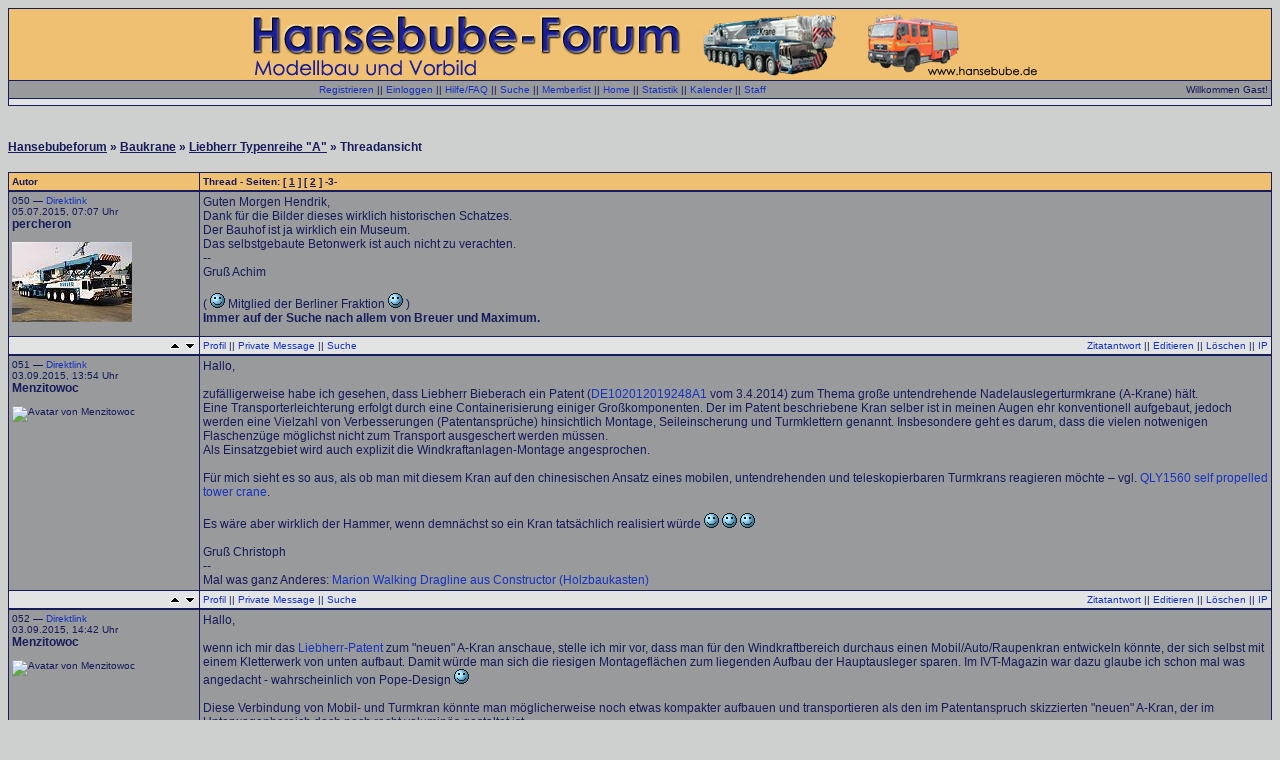

--- FILE ---
content_type: text/html; charset=UTF-8
request_url: http://www.hansebubeforum.de/showtopic.php?threadid=4770&replyto=685680&time=0&pagenum=lastpage
body_size: 9713
content:
<HTML>
<HEAD>
  <META http-equiv="content-type" content="text/html; charset=iso-8859-1">
  <META name="description" content="Hansebubeforum: Schwerlast, Krane, Baumaschinen; Modellbau und Vorbildthemen, modern und historisch">
  <META name="keywords" content="modelle, modellbau, 1/87, 1/50, kibri, herpa, wiking, rietze, conrad, wsi, nzg, liebherr, faun, gottwald, tadano, demag, rheinstahl, bohne, rosenkranz, heavy haulage, hijskraan, cranes, ">
  <META name="robots" content="index,follow">
  <META name="abstract" content="Informationsaustausch &uuml;ber Modellbau und Vorbild">
  <META name="designer" content="Burkhardt Berlin">
  <META name="publisher" content="Burkhardt Berlin">
  <META name="distribution" content="global">
  <STYLE type="text/css">
<!--
.Stil1 {
	font-family: Arial, Helvetica, sans-serif;
	font-size: 12px;
	color: #FF3300;
	font-weight: bold;
}
.Stil2 {
	font-size: 12px;
	font-weight: bold;
}
.Stil3 {
	font-family: Arial, Helvetica, sans-serif;
	font-size: 16px;
	font-weight: bold;
	color: #FF0033;
}
.Stil4 {
	font-size: 12px;
	font-family: Arial, Helvetica, sans-serif;
}
.Stil5 {
	color: #FF3300;
	font-weight: bold;
}
.Stil6 {
	font-size: 12px;
	font-family: Arial, Helvetica, sans-serif;
	font-weight: bold;
	color: #FF0033;
}
-->
</STYLE>
  <TITLE>Liebherr Typenreihe &quot;A&quot; -  Hansebubeforum</TITLE>
  <LINK rel="stylesheet" type="text/css" href="templates/css/3.css">
  
</HEAD>
<BODY>
<!-- Page generated by ThWboard (http://www.thwboard.de) -->
<P>

<TABLE width="100%" border="0" cellspacing="0" cellpadding="0" class="border-col">
  <TR>
    <TD><TABLE width="100%" border="0" cellspacing="1" cellpadding="3">
	<TR class="color4">
	  <TD align="center"><A HREF="https://www.hansebubeforum.de"><IMG src="/templates/default/images/Hansebube9.jpg" border="0" alt="Hansebubeforum"></A></TD>
	</TR>
	<TR class="cellB">
	  <TD><TABLE width="100%" border="0" cellspacing="0" cellpadding="0">
	      <TR>
		<TD align="center"><span class="smallfont"><a href="register.php">Registrieren</a> || <a href="login.php?source=showtopic.php%3Fthreadid%3D4770%26replyto%3D685680%26time%3D0%26pagenum%3Dlastpage">Einloggen</a> || <a href="help.php">Hilfe/FAQ</a> || <a href="search.php">Suche</a> || <a href="memberlist.php">Memberlist</a> || <a href="index.php">Home</a> || <a href="stats.php">Statistik</a> || <a href="calendar.php">Kalender</a> || <a href="team.php">Staff</a></span></TD>
		<TD align="right"><span class="smallfont">Willkommen
		  Gast!</span></TD>
	      </TR>
	    </TABLE>
	    <P>
	    <!-- Begin quicklinks[hack] By Morpheus -->
        <tr class="cellA">
          <td align="center"><span class="smallfont"></span></td>
        </tr>
<!-- End quicklinks[hack] By Morpheus --></TD>
	</TR>
      </TABLE>
    </TD>
  </TR>
</TABLE>
<DIV align="left">
  <P align="center">
  <SPAN class="Stil6"> </SPAN>
  <P>
  <BR />
  <span class="stdfont"><STRONG><a class="bglink" href="index.php">Hansebubeforum</a> &raquo; <a class="bglink" href="board.php?boardid=19">Baukrane</a> &raquo; <a class="bglink" href="showtopic.php?threadid=4770">Liebherr Typenreihe "A"</a> &raquo; Threadansicht<BR />
  </STRONG></span><BR />
  <a name="top"></a>
<table width="100%" border="0" cellspacing="0" cellpadding="0" class="border-col">
  <tr>
    <td>
      <table width="100%" border="0" cellspacing="1" cellpadding="3">
        <tr class="color4">
          <td width="15%"><span class="smallfont"><span style="color:#181C5B"><strong>Autor</strong></span></span></td>
          <td width="90%"><span class="smallfont"><span style="color:#181C5B"><strong>Thread  - Seiten: [ <a class="hefo" href="showtopic.php?threadid=4770&pagenum=1">1</a> ] [ <a class="hefo" href="showtopic.php?threadid=4770&pagenum=2">2</a> ] -3- </strong></span></span></td>
        </tr>
      </table>
    </td>
  </tr>
</table>
<table width="100%" border="0" cellspacing="0" cellpadding="0" class="border-col">
  <tr>
    <td>
      <table width="100%" border="0" cellspacing="1" cellpadding="3">
        <tr class="cellB">
          <td width="15%" valign="top"><a name="522905"></a><span class="smallfont">050 &mdash; <a href="showtopic.php?threadid=4770&amp;pagenum=3#522905">Direktlink</a><br />
            05.07.2015, 07:07 Uhr<br />
            <span class="stdfont"><strong>percheron</strong></span><br />
            <br><img src="http://666kb.com/i/c3eys2vixvmyf8xch.jpg" alt="Avatar von percheron" title="Avatar von percheron" border="0">
<br /><br /></span></td>
          <td width="90%" valign="top"><span class="stdfont">Guten Morgen Hendrik,<br>Dank für die Bilder dieses wirklich historischen Schatzes.<br>Der Bauhof ist ja wirklich ein Museum.<br>Das selbstgebaute Betonwerk ist auch nicht zu verachten.<br>--<br>Gruß Achim<br><br>( <img src="templates/default/images/icon/smile_new.png" border="0"> Mitglied der Berliner Fraktion <img src="templates/default/images/icon/smile_new.png" border="0"> )<br><b>Immer auf der Suche nach allem von Breuer und Maximum.</b></span></td>
        </tr>
        <tr class="cellA">
          <td width="15%" align="right"><span class="smallfont"><a href="#top"><img src="templates/default/images/top.png" alt="Seitenanfang" border="0"></a> <a href="#bottom"><img src="templates/default/images/bottom.png" alt="Seitenende" border="0"></a></span></td>
          <td width="90%">
            <table width="100%" border="0" cellspacing="0" cellpadding="0">
              <tr valign="bottom">
                <td><span class="smallfont">
                  <a href="v_profile.php?userid=9564">Profil</a> ||
                  <a href="pm.php?action=new&recipient=percheron">Private Message</a> ||
                  <a href="search.php?words=percheron&searchfor=author&startsearch=1">Suche</a>

                </span></td>
                <td align="right"><span class="smallfont">
                  <a href="showtopic.php?threadid=4770&replyto=522905&time=0&pagenum=lastpage#reply">Zitatantwort</a> ||
                  <a href="edit.php?postid=522905">Editieren</a> ||
                  <a href="postops.php?action=delete&postid=522905">Löschen</a> ||
                  <a href="postops.php?action=showip&postid=522905">IP</a>
                </span></td>
              </tr>
            </table>
          </td>
        </tr>
      </table>
    </td>
  </tr>
</table>
<table width="100%" border="0" cellspacing="0" cellpadding="0" class="border-col">
  <tr>
    <td>
      <table width="100%" border="0" cellspacing="1" cellpadding="3">
        <tr class="cellB">
          <td width="15%" valign="top"><a name="528743"></a><span class="smallfont">051 &mdash; <a href="showtopic.php?threadid=4770&amp;pagenum=3#528743">Direktlink</a><br />
            03.09.2015, 13:54 Uhr<br />
            <span class="stdfont"><strong>Menzitowoc</strong></span><br />
            <br><img src="http://img683.imageshack.us/img683/1802/dma888klein.jpg" alt="Avatar von Menzitowoc" title="Avatar von Menzitowoc" border="0">
<br /><br /></span></td>
          <td width="90%" valign="top"><span class="stdfont">Hallo,<br><br>zufälligerweise habe ich gesehen, dass Liebherr Bieberach ein  Patent (<a href="https://register.dpma.de/DPMAregister/pat/PatSchrifteneinsicht?docId=DE102012019248A1" target="_blank">DE102012019248A1</a> vom 3.4.2014) zum Thema große untendrehende Nadelauslegerturmkrane (A-Krane) hält. <br>Eine Transporterleichterung erfolgt durch eine Containerisierung einiger Großkomponenten. Der im Patent beschriebene Kran selber ist in meinen Augen ehr konventionell aufgebaut, jedoch werden eine Vielzahl von Verbesserungen (Patentansprüche) hinsichtlich Montage, Seileinscherung und Turmklettern genannt. Insbesondere geht es darum, dass die vielen notwenigen Flaschenzüge möglichst nicht zum Transport ausgeschert werden müssen. <br>Als Einsatzgebiet wird auch explizit die Windkraftanlagen-Montage angesprochen.<br><br>Für mich sieht es so aus, als ob man mit diesem Kran auf den chinesischen Ansatz eines mobilen, untendrehenden und teleskopierbaren Turmkrans reagieren möchte – vgl. <a href="http://www.heavyliftnews.com/news/new-qly-crane-from-ndf-for-wind-turbine-erection" target="_blank">QLY1560 self propelled tower crane</a>.<br><br>Es wäre aber wirklich der Hammer, wenn demnächst so ein Kran tatsächlich realisiert würde <img src="templates/default/images/icon/smile_new.png" border="0"> <img src="templates/default/images/icon/smile_new.png" border="0"> <img src="templates/default/images/icon/smile_new.png" border="0"><br><br>Gruß Christoph<br>--<br>Mal was ganz Anderes: <a href="http://www.hansebubeforum.de/showtopic.php?threadid=27921&pagenum=1#504249" target="_blank">Marion Walking Dragline aus Constructor (Holzbaukasten)</a></span></td>
        </tr>
        <tr class="cellA">
          <td width="15%" align="right"><span class="smallfont"><a href="#top"><img src="templates/default/images/top.png" alt="Seitenanfang" border="0"></a> <a href="#bottom"><img src="templates/default/images/bottom.png" alt="Seitenende" border="0"></a></span></td>
          <td width="90%">
            <table width="100%" border="0" cellspacing="0" cellpadding="0">
              <tr valign="bottom">
                <td><span class="smallfont">
                  <a href="v_profile.php?userid=7069">Profil</a> ||
                  <a href="pm.php?action=new&recipient=Menzitowoc">Private Message</a> ||
                  <a href="search.php?words=Menzitowoc&searchfor=author&startsearch=1">Suche</a>

                </span></td>
                <td align="right"><span class="smallfont">
                  <a href="showtopic.php?threadid=4770&replyto=528743&time=0&pagenum=lastpage#reply">Zitatantwort</a> ||
                  <a href="edit.php?postid=528743">Editieren</a> ||
                  <a href="postops.php?action=delete&postid=528743">Löschen</a> ||
                  <a href="postops.php?action=showip&postid=528743">IP</a>
                </span></td>
              </tr>
            </table>
          </td>
        </tr>
      </table>
    </td>
  </tr>
</table>
<table width="100%" border="0" cellspacing="0" cellpadding="0" class="border-col">
  <tr>
    <td>
      <table width="100%" border="0" cellspacing="1" cellpadding="3">
        <tr class="cellB">
          <td width="15%" valign="top"><a name="528745"></a><span class="smallfont">052 &mdash; <a href="showtopic.php?threadid=4770&amp;pagenum=3#528745">Direktlink</a><br />
            03.09.2015, 14:42 Uhr<br />
            <span class="stdfont"><strong>Menzitowoc</strong></span><br />
            <br><img src="http://img683.imageshack.us/img683/1802/dma888klein.jpg" alt="Avatar von Menzitowoc" title="Avatar von Menzitowoc" border="0">
<br /><br /></span></td>
          <td width="90%" valign="top"><span class="stdfont">Hallo,<br><br>wenn ich mir das <a href="https://register.dpma.de/DPMAregister/pat/PatSchrifteneinsicht?docId=DE102012019248A1" target="_blank">Liebherr-Patent</a> zum "neuen" A-Kran anschaue, stelle ich mir vor, dass man für den Windkraftbereich durchaus einen Mobil/Auto/Raupenkran entwickeln könnte, der sich selbst mit einem Kletterwerk von unten aufbaut. Damit würde man sich die riesigen Montageflächen zum liegenden Aufbau der Hauptausleger sparen. Im IVT-Magazin war dazu glaube ich schon mal was angedacht - wahrscheinlich von Pope-Design <img src="templates/default/images/icon/smile_new.png" border="0"><br><br>Diese Verbindung von Mobil- und Turmkran könnte man möglicherweise noch etwas kompakter aufbauen und transportieren als den im Patentanspruch skizzierten "neuen" A-Kran, der im Unterwagenbereich doch noch recht voluminös gestaltet ist.<br>Wahrscheinlich hat das mit der Historie zu tun, die in diesem Bereich noch ein durchfahrbares Portal vorsah.<br><br>Gruß Christoph<br><br>P.S.: Ich habe den Selbstkletterenden Raupenkranausleger gefunden: <a href="http://www.ivtinternational.com/design_challenge_lintje_march_10.php" target="_blank">IVT Design Challenge 2010. Designer: Lintje Design</a><br>--<br>Mal was ganz Anderes: <a href="http://www.hansebubeforum.de/showtopic.php?threadid=27921&pagenum=1#504249" target="_blank">Marion Walking Dragline aus Constructor (Holzbaukasten)</a></span><hr size="1"><span class="smallfont">Dieser Post wurde am 03.09.2015 um 14:43 Uhr von Menzitowoc editiert.</span></td>
        </tr>
        <tr class="cellA">
          <td width="15%" align="right"><span class="smallfont"><a href="#top"><img src="templates/default/images/top.png" alt="Seitenanfang" border="0"></a> <a href="#bottom"><img src="templates/default/images/bottom.png" alt="Seitenende" border="0"></a></span></td>
          <td width="90%">
            <table width="100%" border="0" cellspacing="0" cellpadding="0">
              <tr valign="bottom">
                <td><span class="smallfont">
                  <a href="v_profile.php?userid=7069">Profil</a> ||
                  <a href="pm.php?action=new&recipient=Menzitowoc">Private Message</a> ||
                  <a href="search.php?words=Menzitowoc&searchfor=author&startsearch=1">Suche</a>

                </span></td>
                <td align="right"><span class="smallfont">
                  <a href="showtopic.php?threadid=4770&replyto=528745&time=0&pagenum=lastpage#reply">Zitatantwort</a> ||
                  <a href="edit.php?postid=528745">Editieren</a> ||
                  <a href="postops.php?action=delete&postid=528745">Löschen</a> ||
                  <a href="postops.php?action=showip&postid=528745">IP</a>
                </span></td>
              </tr>
            </table>
          </td>
        </tr>
      </table>
    </td>
  </tr>
</table>
<table width="100%" border="0" cellspacing="0" cellpadding="0" class="border-col">
  <tr>
    <td>
      <table width="100%" border="0" cellspacing="1" cellpadding="3">
        <tr class="cellB">
          <td width="15%" valign="top"><a name="528966"></a><span class="smallfont">053 &mdash; <a href="showtopic.php?threadid=4770&amp;pagenum=3#528966">Direktlink</a><br />
            05.09.2015, 20:55 Uhr<br />
            <span class="stdfont"><strong>Kalverkamp</strong></span><br />
            <br><br /><br /></span></td>
          <td width="90%" valign="top"><span class="stdfont"><br><table border="0" align="center" width="95%" cellpadding="3" cellspacing="1" bgcolor="#F0C072"><tr><td><span class="smallfont" style="color: #181C5B"><b>Zitat:</b></span></td></tr><tr><td bgcolor="#E2E3E3"><font size="2"><b>Hendrik postete</b><br>Dieser TDK hier ist allen Ernstes 60 Jahre (!) alt, und ist damit der älteste TDK, den ich je gefunden habe. Den Standort kann ich nicht preisgeben, da ich die Standorte sowieso gleich immer vergesse (gell Stephan? ...Sorry nochmal!)<br><br></font></td></tr></table><br> Den gleichen Kran hab ich ein paar Jahre vorher auch mal abgelichtet..<br><br><br>Der steht irgendwo im Großraum Zürich- Basel, stimmt´s? Wo genau, hab ich auch nimmer im Kopf...<br>[URL=http://www.pic-upload.de/view-28223503/034.jpg.html]<img src="http://www11.pic-upload.de/thumb/05.09.15/4qtq6b55hsxt.jpg" alt="" border="0">[/URL]<br><br>[URL=http://www.pic-upload.de/view-28223502/032.jpg.html]<img src="http://www11.pic-upload.de/thumb/05.09.15/3zq3ahdyn8uv.jpg" alt="" border="0">[/URL]<br><br>[URL=http://www.pic-upload.de/view-28223500/029.jpg.html]<img src="http://www11.pic-upload.de/thumb/05.09.15/yc61373gmcq2.jpg" alt="" border="0">[/URL]<br><br>[URL=http://www.pic-upload.de/view-28223497/028Kopie.jpg.html]<img src="http://www11.pic-upload.de/thumb/05.09.15/nbd9h698qu6.jpg" alt="" border="0">[/URL]<br><br>[URL=http://www.pic-upload.de/view-28223499/027.jpg.html]<img src="http://www11.pic-upload.de/thumb/05.09.15/y4oioye3u5u2.jpg" alt="" border="0">[/URL]</span><hr size="1"><span class="smallfont">Dieser Post wurde am 05.09.2015 um 20:58 Uhr von Kalverkamp editiert.</span></td>
        </tr>
        <tr class="cellA">
          <td width="15%" align="right"><span class="smallfont"><a href="#top"><img src="templates/default/images/top.png" alt="Seitenanfang" border="0"></a> <a href="#bottom"><img src="templates/default/images/bottom.png" alt="Seitenende" border="0"></a></span></td>
          <td width="90%">
            <table width="100%" border="0" cellspacing="0" cellpadding="0">
              <tr valign="bottom">
                <td><span class="smallfont">
                  <a href="v_profile.php?userid=264">Profil</a> ||
                  <a href="pm.php?action=new&recipient=Kalverkamp">Private Message</a> ||
                  <a href="search.php?words=Kalverkamp&searchfor=author&startsearch=1">Suche</a>

                </span></td>
                <td align="right"><span class="smallfont">
                  <a href="showtopic.php?threadid=4770&replyto=528966&time=0&pagenum=lastpage#reply">Zitatantwort</a> ||
                  <a href="edit.php?postid=528966">Editieren</a> ||
                  <a href="postops.php?action=delete&postid=528966">Löschen</a> ||
                  <a href="postops.php?action=showip&postid=528966">IP</a>
                </span></td>
              </tr>
            </table>
          </td>
        </tr>
      </table>
    </td>
  </tr>
</table>
<table width="100%" border="0" cellspacing="0" cellpadding="0" class="border-col">
  <tr>
    <td>
      <table width="100%" border="0" cellspacing="1" cellpadding="3">
        <tr class="cellB">
          <td width="15%" valign="top"><a name="547079"></a><span class="smallfont">054 &mdash; <a href="showtopic.php?threadid=4770&amp;pagenum=3#547079">Direktlink</a><br />
            13.03.2016, 19:48 Uhr<br />
            <span class="stdfont"><strong>Hendrik</strong></span><br />
            Moderator<br><img src="http://www.hansebube.de/Avatare/avatar_hendrik.jpg" alt="Avatar von Hendrik" title="Avatar von Hendrik" border="0">
<br /><br /></span></td>
          <td width="90%" valign="top"><span class="stdfont">Ein richtig alter Hund - in Deutschland!<br><br>Wer bestimmt ihn mir? Ich kam nicht ganz ran; also kein Typenschild. Ein 45A, 1. Ausführung? Bei Bestimmung gibt's weitere Bilder <img src="templates/default/images/icon/wink_new.png" border="0"><br><br><img src="https://hansebubeforum.de/extern/web/sep10/hccddP1110158.JPG" alt="" border="0"></span></td>
        </tr>
        <tr class="cellA">
          <td width="15%" align="right"><span class="smallfont"><a href="#top"><img src="templates/default/images/top.png" alt="Seitenanfang" border="0"></a> <a href="#bottom"><img src="templates/default/images/bottom.png" alt="Seitenende" border="0"></a></span></td>
          <td width="90%">
            <table width="100%" border="0" cellspacing="0" cellpadding="0">
              <tr valign="bottom">
                <td><span class="smallfont">
                  <a href="v_profile.php?userid=682">Profil</a> ||
                  <a href="pm.php?action=new&recipient=Hendrik">Private Message</a> ||
                  <a href="search.php?words=Hendrik&searchfor=author&startsearch=1">Suche</a>

                </span></td>
                <td align="right"><span class="smallfont">
                  <a href="showtopic.php?threadid=4770&replyto=547079&time=0&pagenum=lastpage#reply">Zitatantwort</a> ||
                  <a href="edit.php?postid=547079">Editieren</a> ||
                  <a href="postops.php?action=delete&postid=547079">Löschen</a> ||
                  <a href="postops.php?action=showip&postid=547079">IP</a>
                </span></td>
              </tr>
            </table>
          </td>
        </tr>
      </table>
    </td>
  </tr>
</table>
<table width="100%" border="0" cellspacing="0" cellpadding="0" class="border-col">
  <tr>
    <td>
      <table width="100%" border="0" cellspacing="1" cellpadding="3">
        <tr class="cellB">
          <td width="15%" valign="top"><a name="547269"></a><span class="smallfont">055 &mdash; <a href="showtopic.php?threadid=4770&amp;pagenum=3#547269">Direktlink</a><br />
            15.03.2016, 17:33 Uhr<br />
            <span class="stdfont"><strong>baumamuseum</strong></span><br />
            <br><br /><br /></span></td>
          <td width="90%" valign="top"><span class="stdfont"><br><table border="0" align="center" width="95%" cellpadding="3" cellspacing="1" bgcolor="#F0C072"><tr><td><span class="smallfont" style="color: #181C5B"><b>Zitat:</b></span></td></tr><tr><td bgcolor="#E2E3E3"><font size="2"><b>Hendrik postete</b><br>Ein richtig alter Hund - in Deutschland!<br><br>Wer bestimmt ihn mir? Ich kam nicht ganz ran; also kein Typenschild. Ein 45A, 1. Ausführung? Bei Bestimmung gibt's weitere Bilder <img src="templates/default/images/icon/wink_new.png" border="0"><br><br><img src="https://hansebubeforum.de/extern/web/sep10/hccddP1110158.JPG" alt="" border="0"></font></td></tr></table><br> Hi Hendrik,<br><br>der Kran ist ein Liebherr Form 45 A/55 (der alte Knabe ist uns bekannt;-)).  Danke für die Bilder - schön, ihn mal wieder zu sehen!<br>--<br>Viele Grüße<br><br>Baumamuseum<br><br>(Bitte beachten: Alle von mir eingestellten Bilder unterliegen dem Urheberrecht!)</span><hr size="1"><span class="smallfont">Dieser Post wurde am 15.03.2016 um 17:33 Uhr von baumamuseum editiert.</span></td>
        </tr>
        <tr class="cellA">
          <td width="15%" align="right"><span class="smallfont"><a href="#top"><img src="templates/default/images/top.png" alt="Seitenanfang" border="0"></a> <a href="#bottom"><img src="templates/default/images/bottom.png" alt="Seitenende" border="0"></a></span></td>
          <td width="90%">
            <table width="100%" border="0" cellspacing="0" cellpadding="0">
              <tr valign="bottom">
                <td><span class="smallfont">
                  <a href="v_profile.php?userid=794">Profil</a> ||
                  <a href="pm.php?action=new&recipient=baumamuseum">Private Message</a> ||
                  <a href="search.php?words=baumamuseum&searchfor=author&startsearch=1">Suche</a>

                </span></td>
                <td align="right"><span class="smallfont">
                  <a href="showtopic.php?threadid=4770&replyto=547269&time=0&pagenum=lastpage#reply">Zitatantwort</a> ||
                  <a href="edit.php?postid=547269">Editieren</a> ||
                  <a href="postops.php?action=delete&postid=547269">Löschen</a> ||
                  <a href="postops.php?action=showip&postid=547269">IP</a>
                </span></td>
              </tr>
            </table>
          </td>
        </tr>
      </table>
    </td>
  </tr>
</table>
<table width="100%" border="0" cellspacing="0" cellpadding="0" class="border-col">
  <tr>
    <td>
      <table width="100%" border="0" cellspacing="1" cellpadding="3">
        <tr class="cellB">
          <td width="15%" valign="top"><a name="568577"></a><span class="smallfont">056 &mdash; <a href="showtopic.php?threadid=4770&amp;pagenum=3#568577">Direktlink</a><br />
            16.11.2016, 22:18 Uhr<br />
            <span class="stdfont"><strong>Hendrik</strong></span><br />
            Moderator<br><img src="http://www.hansebube.de/Avatare/avatar_hendrik.jpg" alt="Avatar von Hendrik" title="Avatar von Hendrik" border="0">
<br /><br /></span></td>
          <td width="90%" valign="top"><span class="stdfont">Nun habe ich es endlich mal geschafft, den Kran an der A3 in Nürnberg zu fotografieren, an dem ich seit 15 Jahren in schöner Regelmässigkeit dran vorbeirausche. Es müsste ein 45A65 sein:<br><br><img src="https://hansebubeforum.de/extern/web/sep10/hccddP1120749.JPG" alt="" border="0"></span></td>
        </tr>
        <tr class="cellA">
          <td width="15%" align="right"><span class="smallfont"><a href="#top"><img src="templates/default/images/top.png" alt="Seitenanfang" border="0"></a> <a href="#bottom"><img src="templates/default/images/bottom.png" alt="Seitenende" border="0"></a></span></td>
          <td width="90%">
            <table width="100%" border="0" cellspacing="0" cellpadding="0">
              <tr valign="bottom">
                <td><span class="smallfont">
                  <a href="v_profile.php?userid=682">Profil</a> ||
                  <a href="pm.php?action=new&recipient=Hendrik">Private Message</a> ||
                  <a href="search.php?words=Hendrik&searchfor=author&startsearch=1">Suche</a>

                </span></td>
                <td align="right"><span class="smallfont">
                  <a href="showtopic.php?threadid=4770&replyto=568577&time=0&pagenum=lastpage#reply">Zitatantwort</a> ||
                  <a href="edit.php?postid=568577">Editieren</a> ||
                  <a href="postops.php?action=delete&postid=568577">Löschen</a> ||
                  <a href="postops.php?action=showip&postid=568577">IP</a>
                </span></td>
              </tr>
            </table>
          </td>
        </tr>
      </table>
    </td>
  </tr>
</table>
<table width="100%" border="0" cellspacing="0" cellpadding="0" class="border-col">
  <tr>
    <td>
      <table width="100%" border="0" cellspacing="1" cellpadding="3">
        <tr class="cellB">
          <td width="15%" valign="top"><a name="568585"></a><span class="smallfont">057 &mdash; <a href="showtopic.php?threadid=4770&amp;pagenum=3#568585">Direktlink</a><br />
            16.11.2016, 23:00 Uhr<br />
            <span class="stdfont"><strong>Sebastian Suchanek</strong></span><br />
            Admin<br><a href="https://baumaschinen-modelle.net" target="_blank"><img src="https://www.hansebubeforum.de/avatar/SebastianS.jpg" alt="Avatar von Sebastian Suchanek" title="Avatar von Sebastian Suchanek" border="0"></a>
<br /><br /></span></td>
          <td width="90%" valign="top"><span class="stdfont"><br><table border="0" align="center" width="95%" cellpadding="3" cellspacing="1" bgcolor="#F0C072"><tr><td><span class="smallfont" style="color: #181C5B"><b>Zitat:</b></span></td></tr><tr><td bgcolor="#E2E3E3"><font size="2"><b>Hendrik postete</b><br>Nun habe ich es endlich mal geschafft, den Kran an der A3 in Nürnberg zu fotografieren, an dem ich seit 15 Jahren in schöner Regelmässigkeit dran vorbeirausche. Es müsste ein 45A65 sein:</font></td></tr></table><br> <a href="https://www.hansebubeforum.de/showtopic.php?threadid=4697&pagenum=30#290892" target="_blank">Der hier</a>? <img src="templates/default/images/icon/wink_new.png" border="0"><br><br><br>Tschüs,<br><br>Sebastian<br>--<br><a href="http://www.baumaschinen-modelle.net" target="_blank">Baumaschinen-Modelle.net</a> -  <a href="http://www.schwerlast-rhein-main.de" target="_blank">Schwerlast-Rhein-Main.de</a></span></td>
        </tr>
        <tr class="cellA">
          <td width="15%" align="right"><span class="smallfont"><a href="#top"><img src="templates/default/images/top.png" alt="Seitenanfang" border="0"></a> <a href="#bottom"><img src="templates/default/images/bottom.png" alt="Seitenende" border="0"></a></span></td>
          <td width="90%">
            <table width="100%" border="0" cellspacing="0" cellpadding="0">
              <tr valign="bottom">
                <td><span class="smallfont">
                  <a href="v_profile.php?userid=20">Profil</a> ||
                  <a href="pm.php?action=new&recipient=Sebastian Suchanek">Private Message</a> ||
                  <a href="search.php?words=Sebastian Suchanek&searchfor=author&startsearch=1">Suche</a>

                </span></td>
                <td align="right"><span class="smallfont">
                  <a href="showtopic.php?threadid=4770&replyto=568585&time=0&pagenum=lastpage#reply">Zitatantwort</a> ||
                  <a href="edit.php?postid=568585">Editieren</a> ||
                  <a href="postops.php?action=delete&postid=568585">Löschen</a> ||
                  <a href="postops.php?action=showip&postid=568585">IP</a>
                </span></td>
              </tr>
            </table>
          </td>
        </tr>
      </table>
    </td>
  </tr>
</table>
<table width="100%" border="0" cellspacing="0" cellpadding="0" class="border-col">
  <tr>
    <td>
      <table width="100%" border="0" cellspacing="1" cellpadding="3">
        <tr class="cellB">
          <td width="15%" valign="top"><a name="568602"></a><span class="smallfont">058 &mdash; <a href="showtopic.php?threadid=4770&amp;pagenum=3#568602">Direktlink</a><br />
            17.11.2016, 08:53 Uhr<br />
            <span class="stdfont"><strong>Hendrik</strong></span><br />
            Moderator<br><img src="http://www.hansebube.de/Avatare/avatar_hendrik.jpg" alt="Avatar von Hendrik" title="Avatar von Hendrik" border="0">
<br /><br /></span></td>
          <td width="90%" valign="top"><span class="stdfont"><br><table border="0" align="center" width="95%" cellpadding="3" cellspacing="1" bgcolor="#F0C072"><tr><td><span class="smallfont" style="color: #181C5B"><b>Zitat:</b></span></td></tr><tr><td bgcolor="#E2E3E3"><font size="2"><b>Sebastian Suchanek postete</b><br><br><table border="0" align="center" width="95%" cellpadding="3" cellspacing="1" bgcolor="#F0C072"><tr><td><span class="smallfont" style="color: #181C5B"><b>Zitat:</b></span></td></tr><tr><td bgcolor="#E2E3E3"><font size="2"><b>Hendrik postete</b><br>Nun habe ich es endlich mal geschafft, den Kran an der A3 in Nürnberg zu fotografieren, an dem ich seit 15 Jahren in schöner Regelmässigkeit dran vorbeirausche. Es müsste ein 45A65 sein:</font></td></tr></table><br> <a href="https://www.hansebubeforum.de/showtopic.php?threadid=4697&pagenum=30#290892" target="_blank">Der hier</a>? <img src="templates/default/images/icon/wink_new.png" border="0"></font></td></tr></table><br> Haha...den müssten wir mal hierhin verschieben <img src="templates/default/images/icon/wink_new.png" border="0"><br><br>gruss hendrik</span></td>
        </tr>
        <tr class="cellA">
          <td width="15%" align="right"><span class="smallfont"><a href="#top"><img src="templates/default/images/top.png" alt="Seitenanfang" border="0"></a> <a href="#bottom"><img src="templates/default/images/bottom.png" alt="Seitenende" border="0"></a></span></td>
          <td width="90%">
            <table width="100%" border="0" cellspacing="0" cellpadding="0">
              <tr valign="bottom">
                <td><span class="smallfont">
                  <a href="v_profile.php?userid=682">Profil</a> ||
                  <a href="pm.php?action=new&recipient=Hendrik">Private Message</a> ||
                  <a href="search.php?words=Hendrik&searchfor=author&startsearch=1">Suche</a>

                </span></td>
                <td align="right"><span class="smallfont">
                  <a href="showtopic.php?threadid=4770&replyto=568602&time=0&pagenum=lastpage#reply">Zitatantwort</a> ||
                  <a href="edit.php?postid=568602">Editieren</a> ||
                  <a href="postops.php?action=delete&postid=568602">Löschen</a> ||
                  <a href="postops.php?action=showip&postid=568602">IP</a>
                </span></td>
              </tr>
            </table>
          </td>
        </tr>
      </table>
    </td>
  </tr>
</table>
<table width="100%" border="0" cellspacing="0" cellpadding="0" class="border-col">
  <tr>
    <td>
      <table width="100%" border="0" cellspacing="1" cellpadding="3">
        <tr class="cellB">
          <td width="15%" valign="top"><a name="580478"></a><span class="smallfont">059 &mdash; <a href="showtopic.php?threadid=4770&amp;pagenum=3#580478">Direktlink</a><br />
            03.04.2017, 13:11 Uhr<br />
            <span class="stdfont"><strong>M154</strong></span><br />
            <br><img src="https://up.picr.de/38725352ft.jpg" alt="Avatar von M154" title="Avatar von M154" border="0">
<br /><br /></span></td>
          <td width="90%" valign="top"><span class="stdfont">Hallo zusammen,<br><br>man kann es gar nicht oft genug sagen: Die schönste A-Klasse, die es je gab, die kam nicht von dem Automobilhersteller im Schwabenländle, sondern natürlich von Liebherr, hier ein 45A/65, 2. Bauform, Ausführung II, aufgenommen 1968 beim Neubau des Großklinikums München-Großhadern.<br><br><img src="http://img5.fotos-hochladen.net/uploads/101qmxko7bct1.jpg" alt="" border="0"><br><br>Schöne Grüße, Jakob</span></td>
        </tr>
        <tr class="cellA">
          <td width="15%" align="right"><span class="smallfont"><a href="#top"><img src="templates/default/images/top.png" alt="Seitenanfang" border="0"></a> <a href="#bottom"><img src="templates/default/images/bottom.png" alt="Seitenende" border="0"></a></span></td>
          <td width="90%">
            <table width="100%" border="0" cellspacing="0" cellpadding="0">
              <tr valign="bottom">
                <td><span class="smallfont">
                  <a href="v_profile.php?userid=19051">Profil</a> ||
                  <a href="pm.php?action=new&recipient=M154">Private Message</a> ||
                  <a href="search.php?words=M154&searchfor=author&startsearch=1">Suche</a>

                </span></td>
                <td align="right"><span class="smallfont">
                  <a href="showtopic.php?threadid=4770&replyto=580478&time=0&pagenum=lastpage#reply">Zitatantwort</a> ||
                  <a href="edit.php?postid=580478">Editieren</a> ||
                  <a href="postops.php?action=delete&postid=580478">Löschen</a> ||
                  <a href="postops.php?action=showip&postid=580478">IP</a>
                </span></td>
              </tr>
            </table>
          </td>
        </tr>
      </table>
    </td>
  </tr>
</table>
<table width="100%" border="0" cellspacing="0" cellpadding="0" class="border-col">
  <tr>
    <td>
      <table width="100%" border="0" cellspacing="1" cellpadding="3">
        <tr class="cellB">
          <td width="15%" valign="top"><a name="580572"></a><span class="smallfont">060 &mdash; <a href="showtopic.php?threadid=4770&amp;pagenum=3#580572">Direktlink</a><br />
            04.04.2017, 19:54 Uhr<br />
            <span class="stdfont"><strong>baumamuseum</strong></span><br />
            <br><br /><br /></span></td>
          <td width="90%" valign="top"><span class="stdfont"><br><table border="0" align="center" width="95%" cellpadding="3" cellspacing="1" bgcolor="#F0C072"><tr><td><span class="smallfont" style="color: #181C5B"><b>Zitat:</b></span></td></tr><tr><td bgcolor="#E2E3E3"><font size="2"><b>M154 postete</b><br>Hallo zusammen,<br><br>man kann es gar nicht oft genug sagen: Die schönste A-Klasse, die es je gab, die kam nicht von dem Automobilhersteller im Schwabenländle, sondern natürlich von Liebherr, hier ein 45A/65, 2. Bauform, Ausführung II, aufgenommen 1968 beim Neubau des Großklinikums München-Großhadern.<br><br>Schöne Grüße, Jakob</font></td></tr></table><br> Hallo, lieber Jakob,<br><br>das hast Du vollkommen recht! Und der F 45 A/65 war der formschönste Kran der A-Baureihe. <br>(Im übrigen hätte diese "A-Klasse" jeden Elch-Test bestanden :-))<br><br>Deine Aufnahme hat absoluten Werbefoto-Charakter! Kompliment!<br><br>Beste Grüße<br>Dirk<br>--<br>Viele Grüße<br><br>Baumamuseum<br><br>(Bitte beachten: Alle von mir eingestellten Bilder unterliegen dem Urheberrecht!)</span></td>
        </tr>
        <tr class="cellA">
          <td width="15%" align="right"><span class="smallfont"><a href="#top"><img src="templates/default/images/top.png" alt="Seitenanfang" border="0"></a> <a href="#bottom"><img src="templates/default/images/bottom.png" alt="Seitenende" border="0"></a></span></td>
          <td width="90%">
            <table width="100%" border="0" cellspacing="0" cellpadding="0">
              <tr valign="bottom">
                <td><span class="smallfont">
                  <a href="v_profile.php?userid=794">Profil</a> ||
                  <a href="pm.php?action=new&recipient=baumamuseum">Private Message</a> ||
                  <a href="search.php?words=baumamuseum&searchfor=author&startsearch=1">Suche</a>

                </span></td>
                <td align="right"><span class="smallfont">
                  <a href="showtopic.php?threadid=4770&replyto=580572&time=0&pagenum=lastpage#reply">Zitatantwort</a> ||
                  <a href="edit.php?postid=580572">Editieren</a> ||
                  <a href="postops.php?action=delete&postid=580572">Löschen</a> ||
                  <a href="postops.php?action=showip&postid=580572">IP</a>
                </span></td>
              </tr>
            </table>
          </td>
        </tr>
      </table>
    </td>
  </tr>
</table>
<table width="100%" border="0" cellspacing="0" cellpadding="0" class="border-col">
  <tr>
    <td>
      <table width="100%" border="0" cellspacing="1" cellpadding="3">
        <tr class="cellB">
          <td width="15%" valign="top"><a name="671456"></a><span class="smallfont">061 &mdash; <a href="showtopic.php?threadid=4770&amp;pagenum=3#671456">Direktlink</a><br />
            02.12.2021, 16:22 Uhr<br />
            <span class="stdfont"><strong>Phantom</strong></span><br />
            <br><br /><br /></span></td>
          <td width="90%" valign="top"><span class="stdfont"><br><table border="0" align="center" width="95%" cellpadding="3" cellspacing="1" bgcolor="#F0C072"><tr><td><span class="smallfont" style="color: #181C5B"><b>Zitat:</b></span></td></tr><tr><td bgcolor="#E2E3E3"><font size="2"><b>Hendrik postete</b><br><br><table border="0" align="center" width="95%" cellpadding="3" cellspacing="1" bgcolor="#F0C072"><tr><td><span class="smallfont" style="color: #181C5B"><b>Zitat:</b></span></td></tr><tr><td bgcolor="#E2E3E3"><font size="2"><b>Christian V. postete</b><br>Tag zusammen,<br><br>Beim Radiosender hr3 wird ein Stellplatz für einen Liebherr 30 A / 35 gesucht: <a href="http://www.hr-online.de/website/radio/hr3/index.jsp?rubrik=5522&key=standard_document_37527326" target="_blank">http://www.hr-online.de/website/radio/hr3/index.jsp?rubrik=5522&key=standard_document_37527326</a> da müßte sich hier doch bestimmt jemand finden der etwa 2500 m² zur verfügung stellen kann, oder nicht <img src="templates/default/images/icon/wink_new.png" border="0">.<br><br>Gruß Christian</font></td></tr></table><br> </font></td></tr></table><br> </span></td>
        </tr>
        <tr class="cellA">
          <td width="15%" align="right"><span class="smallfont"><a href="#top"><img src="templates/default/images/top.png" alt="Seitenanfang" border="0"></a> <a href="#bottom"><img src="templates/default/images/bottom.png" alt="Seitenende" border="0"></a></span></td>
          <td width="90%">
            <table width="100%" border="0" cellspacing="0" cellpadding="0">
              <tr valign="bottom">
                <td><span class="smallfont">
                  <a href="v_profile.php?userid=21778">Profil</a> ||
                  <a href="pm.php?action=new&recipient=Phantom">Private Message</a> ||
                  <a href="search.php?words=Phantom&searchfor=author&startsearch=1">Suche</a>

                </span></td>
                <td align="right"><span class="smallfont">
                  <a href="showtopic.php?threadid=4770&replyto=671456&time=0&pagenum=lastpage#reply">Zitatantwort</a> ||
                  <a href="edit.php?postid=671456">Editieren</a> ||
                  <a href="postops.php?action=delete&postid=671456">Löschen</a> ||
                  <a href="postops.php?action=showip&postid=671456">IP</a>
                </span></td>
              </tr>
            </table>
          </td>
        </tr>
      </table>
    </td>
  </tr>
</table>
<table width="100%" border="0" cellspacing="0" cellpadding="0" class="border-col">
  <tr>
    <td>
      <table width="100%" border="0" cellspacing="1" cellpadding="3">
        <tr class="cellB">
          <td width="15%" valign="top"><a name="671457"></a><span class="smallfont">062 &mdash; <a href="showtopic.php?threadid=4770&amp;pagenum=3#671457">Direktlink</a><br />
            02.12.2021, 16:32 Uhr<br />
            <span class="stdfont"><strong>Phantom</strong></span><br />
            <br><br /><br /></span></td>
          <td width="90%" valign="top"><span class="stdfont">Hallo Christian,<br><br>steht dieser Liebherr A30/35 noch an seinem Standort?<br>Würde gerne mehr über den Kran erfahren!Wo steht er und kann man ihn besichtigen( Fotos machen?)<br><br>Habe versucht den an der Autobahn A3 stehenden A45/65 zu erwerben,<br>jedoch fehlte mir das Kleingeld,obwohl der Eigentümer ihn mir kostenlos angeboten hat,aber die Ab- und Aufbau -sowie Transportkosten belaufen sich um ca 15-20000€.Dies konnte  ich leider nicht alleine stemmen.<br><br>Habe vor einer Stunde die Nachricht erhalten,das beide Kräne (A45/65 und HC) mit Laufkatze sind verschrottet worden,Schade!!!!<br><br>Gruß Reimar aus Bergheim</span></td>
        </tr>
        <tr class="cellA">
          <td width="15%" align="right"><span class="smallfont"><a href="#top"><img src="templates/default/images/top.png" alt="Seitenanfang" border="0"></a> <a href="#bottom"><img src="templates/default/images/bottom.png" alt="Seitenende" border="0"></a></span></td>
          <td width="90%">
            <table width="100%" border="0" cellspacing="0" cellpadding="0">
              <tr valign="bottom">
                <td><span class="smallfont">
                  <a href="v_profile.php?userid=21778">Profil</a> ||
                  <a href="pm.php?action=new&recipient=Phantom">Private Message</a> ||
                  <a href="search.php?words=Phantom&searchfor=author&startsearch=1">Suche</a>

                </span></td>
                <td align="right"><span class="smallfont">
                  <a href="showtopic.php?threadid=4770&replyto=671457&time=0&pagenum=lastpage#reply">Zitatantwort</a> ||
                  <a href="edit.php?postid=671457">Editieren</a> ||
                  <a href="postops.php?action=delete&postid=671457">Löschen</a> ||
                  <a href="postops.php?action=showip&postid=671457">IP</a>
                </span></td>
              </tr>
            </table>
          </td>
        </tr>
      </table>
    </td>
  </tr>
</table>
<table width="100%" border="0" cellspacing="0" cellpadding="0" class="border-col">
  <tr>
    <td>
      <table width="100%" border="0" cellspacing="1" cellpadding="3">
        <tr class="cellB">
          <td width="15%" valign="top"><a name="671458"></a><span class="smallfont">063 &mdash; <a href="showtopic.php?threadid=4770&amp;pagenum=3#671458">Direktlink</a><br />
            02.12.2021, 16:34 Uhr<br />
            <span class="stdfont"><strong>Phantom</strong></span><br />
            <br><br /><br /></span></td>
          <td width="90%" valign="top"><span class="stdfont"><br><table border="0" align="center" width="95%" cellpadding="3" cellspacing="1" bgcolor="#F0C072"><tr><td><span class="smallfont" style="color: #181C5B"><b>Zitat:</b></span></td></tr><tr><td bgcolor="#E2E3E3"><font size="2"><b>Hendrik postete</b><br>Nun habe ich es endlich mal geschafft, den Kran an der A3 in Nürnberg zu fotografieren, an dem ich seit 15 Jahren in schöner Regelmässigkeit dran vorbeirausche. Es müsste ein 45A65 sein:<br><br><img src="https://hansebubeforum.de/extern/web/sep10/hccddP1120749.JPG" alt="" border="0"></font></td></tr></table><br> </span></td>
        </tr>
        <tr class="cellA">
          <td width="15%" align="right"><span class="smallfont"><a href="#top"><img src="templates/default/images/top.png" alt="Seitenanfang" border="0"></a> <a href="#bottom"><img src="templates/default/images/bottom.png" alt="Seitenende" border="0"></a></span></td>
          <td width="90%">
            <table width="100%" border="0" cellspacing="0" cellpadding="0">
              <tr valign="bottom">
                <td><span class="smallfont">
                  <a href="v_profile.php?userid=21778">Profil</a> ||
                  <a href="pm.php?action=new&recipient=Phantom">Private Message</a> ||
                  <a href="search.php?words=Phantom&searchfor=author&startsearch=1">Suche</a>

                </span></td>
                <td align="right"><span class="smallfont">
                  <a href="showtopic.php?threadid=4770&replyto=671458&time=0&pagenum=lastpage#reply">Zitatantwort</a> ||
                  <a href="edit.php?postid=671458">Editieren</a> ||
                  <a href="postops.php?action=delete&postid=671458">Löschen</a> ||
                  <a href="postops.php?action=showip&postid=671458">IP</a>
                </span></td>
              </tr>
            </table>
          </td>
        </tr>
      </table>
    </td>
  </tr>
</table>
<table width="100%" border="0" cellspacing="0" cellpadding="0" class="border-col">
  <tr>
    <td>
      <table width="100%" border="0" cellspacing="1" cellpadding="3">
        <tr class="cellB">
          <td width="15%" valign="top"><a name="671459"></a><span class="smallfont">064 &mdash; <a href="showtopic.php?threadid=4770&amp;pagenum=3#671459">Direktlink</a><br />
            02.12.2021, 16:43 Uhr<br />
            <span class="stdfont"><strong>Phantom</strong></span><br />
            <br><br /><br /></span></td>
          <td width="90%" valign="top"><span class="stdfont">Hallo Hendik,<br><br>leider sind die beiden Kräne seit kurzem Geschichte.<br><br>Der Besitzer Herr Bäumler hatte mich vor einer Stunde angerufen und mir die traurige Nachricht per Telefon mitgeteilt.<br><br>Habe noch im August2021 von der Autobahn aus Fotos gemacht,nachdem ich die Jahre 2018,2019 und 2020 von der Autobahn abgefahren sind und die Kräne an ihrem Standort fotografiert habe.<br><br>Leider zu Ende,<br><br>Gruß Reimar</span></td>
        </tr>
        <tr class="cellA">
          <td width="15%" align="right"><span class="smallfont"><a href="#top"><img src="templates/default/images/top.png" alt="Seitenanfang" border="0"></a> <a href="#bottom"><img src="templates/default/images/bottom.png" alt="Seitenende" border="0"></a></span></td>
          <td width="90%">
            <table width="100%" border="0" cellspacing="0" cellpadding="0">
              <tr valign="bottom">
                <td><span class="smallfont">
                  <a href="v_profile.php?userid=21778">Profil</a> ||
                  <a href="pm.php?action=new&recipient=Phantom">Private Message</a> ||
                  <a href="search.php?words=Phantom&searchfor=author&startsearch=1">Suche</a>

                </span></td>
                <td align="right"><span class="smallfont">
                  <a href="showtopic.php?threadid=4770&replyto=671459&time=0&pagenum=lastpage#reply">Zitatantwort</a> ||
                  <a href="edit.php?postid=671459">Editieren</a> ||
                  <a href="postops.php?action=delete&postid=671459">Löschen</a> ||
                  <a href="postops.php?action=showip&postid=671459">IP</a>
                </span></td>
              </tr>
            </table>
          </td>
        </tr>
      </table>
    </td>
  </tr>
</table>
<table width="100%" border="0" cellspacing="0" cellpadding="0" class="border-col">
  <tr>
    <td>
      <table width="100%" border="0" cellspacing="1" cellpadding="3">
        <tr class="cellB">
          <td width="15%" valign="top"><a name="685677"></a><span class="smallfont">065 &mdash; <a href="showtopic.php?threadid=4770&amp;pagenum=3#685677">Direktlink</a><br />
            27.02.2023, 17:50 Uhr<br />
            <span class="stdfont"><strong>Holger-1974</strong></span><br />
            <br><br /><br /></span></td>
          <td width="90%" valign="top"><span class="stdfont">Schön, hier etwas zum Thema Liebherr-A-Krane zu finden.<br><br>Hierzu habe ich folgende Fragen:<br>1) gab es in den 1960ern / 1970ern einen kleineren A-Kran fest montiert auf einem Lkw, ähnlich wie früher den AUK, nur viel kleiner, auf einem 2.Achs-Lkw-Fahrgestell montiert? So einer soll eine Baufirma bei uns im Ort gehabt haben, aber die Firma existiert seit 30 Jahren nicht mehr.<br><br>2) Ein anderes ortsanässiges Bauunternehmen mit einem Betriebshof in Sichtweite hatte bis vor einigen Jahren als Hofkran einen großen gelben A-Kran. Leider weiß ich den Typen nicht mehr. Was mir auffiel: Betonballast und eine Hakenflasche im Zweistrangbetrieb, mit einer Art "Taster" an der Auslegerspitze, dass die Hakenflasche nicht gegen den Ausleger stößt. Leider ist auch dieser doch sehr schöne Kran im Hochofen gelandet. Davon muss man ausgehen.</span></td>
        </tr>
        <tr class="cellA">
          <td width="15%" align="right"><span class="smallfont"><a href="#top"><img src="templates/default/images/top.png" alt="Seitenanfang" border="0"></a> <a href="#bottom"><img src="templates/default/images/bottom.png" alt="Seitenende" border="0"></a></span></td>
          <td width="90%">
            <table width="100%" border="0" cellspacing="0" cellpadding="0">
              <tr valign="bottom">
                <td><span class="smallfont">
                  <a href="v_profile.php?userid=17656">Profil</a> ||
                  <a href="pm.php?action=new&recipient=Holger-1974">Private Message</a> ||
                  <a href="search.php?words=Holger-1974&searchfor=author&startsearch=1">Suche</a>

                </span></td>
                <td align="right"><span class="smallfont">
                  <a href="showtopic.php?threadid=4770&replyto=685677&time=0&pagenum=lastpage#reply">Zitatantwort</a> ||
                  <a href="edit.php?postid=685677">Editieren</a> ||
                  <a href="postops.php?action=delete&postid=685677">Löschen</a> ||
                  <a href="postops.php?action=showip&postid=685677">IP</a>
                </span></td>
              </tr>
            </table>
          </td>
        </tr>
      </table>
    </td>
  </tr>
</table>
<table width="100%" border="0" cellspacing="0" cellpadding="0" class="border-col">
  <tr>
    <td>
      <table width="100%" border="0" cellspacing="1" cellpadding="3">
        <tr class="cellB">
          <td width="15%" valign="top"><a name="685678"></a><span class="smallfont">066 &mdash; <a href="showtopic.php?threadid=4770&amp;pagenum=3#685678">Direktlink</a><br />
            27.02.2023, 18:21 Uhr<br />
            <span class="stdfont"><strong>Sebastian Suchanek</strong></span><br />
            Admin<br><a href="https://baumaschinen-modelle.net" target="_blank"><img src="https://www.hansebubeforum.de/avatar/SebastianS.jpg" alt="Avatar von Sebastian Suchanek" title="Avatar von Sebastian Suchanek" border="0"></a>
<br /><br /></span></td>
          <td width="90%" valign="top"><span class="stdfont"><br><table border="0" align="center" width="95%" cellpadding="3" cellspacing="1" bgcolor="#F0C072"><tr><td><span class="smallfont" style="color: #181C5B"><b>Zitat:</b></span></td></tr><tr><td bgcolor="#E2E3E3"><font size="2"><b>Holger-1974 postete</b><br>Hierzu habe ich folgende Fragen:<br>1) gab es in den 1960ern / 1970ern einen kleineren A-Kran fest montiert auf einem Lkw, ähnlich wie früher den AUK, nur viel kleiner, auf einem 2.Achs-Lkw-Fahrgestell montiert?</font></td></tr></table><br> Klingt nach KA-Serie:<br><a href="https://www.liebherr.com/de/int/produkte/baumaschinen/turmdrehkrane/mobilbaukrane/mk-mobilbaukrane/mk-mobilbaukrane.html" target="_blank">https://www.liebherr.com/de/int/produkte/baumaschinen/turmdrehkrane/mobilbaukrane/mk-mobilbaukrane/mk-mobilbaukrane.html</a> (fast ganz nach unten scrollen).<br><br><br>Tschüs,<br><br>Sebastian<br>--<br><a href="http://www.baumaschinen-modelle.net" target="_blank">Baumaschinen-Modelle.net</a> -  <a href="http://www.schwerlast-rhein-main.de" target="_blank">Schwerlast-Rhein-Main.de</a></span></td>
        </tr>
        <tr class="cellA">
          <td width="15%" align="right"><span class="smallfont"><a href="#top"><img src="templates/default/images/top.png" alt="Seitenanfang" border="0"></a> <a href="#bottom"><img src="templates/default/images/bottom.png" alt="Seitenende" border="0"></a></span></td>
          <td width="90%">
            <table width="100%" border="0" cellspacing="0" cellpadding="0">
              <tr valign="bottom">
                <td><span class="smallfont">
                  <a href="v_profile.php?userid=20">Profil</a> ||
                  <a href="pm.php?action=new&recipient=Sebastian Suchanek">Private Message</a> ||
                  <a href="search.php?words=Sebastian Suchanek&searchfor=author&startsearch=1">Suche</a>

                </span></td>
                <td align="right"><span class="smallfont">
                  <a href="showtopic.php?threadid=4770&replyto=685678&time=0&pagenum=lastpage#reply">Zitatantwort</a> ||
                  <a href="edit.php?postid=685678">Editieren</a> ||
                  <a href="postops.php?action=delete&postid=685678">Löschen</a> ||
                  <a href="postops.php?action=showip&postid=685678">IP</a>
                </span></td>
              </tr>
            </table>
          </td>
        </tr>
      </table>
    </td>
  </tr>
</table>
<table width="100%" border="0" cellspacing="0" cellpadding="0" class="border-col">
  <tr>
    <td>
      <table width="100%" border="0" cellspacing="1" cellpadding="3">
        <tr class="cellB">
          <td width="15%" valign="top"><a name="685680"></a><span class="smallfont">067 &mdash; <a href="showtopic.php?threadid=4770&amp;pagenum=3#685680">Direktlink</a><br />
            27.02.2023, 20:16 Uhr<br />
            <span class="stdfont"><strong>Holger-1974</strong></span><br />
            <br><br /><br /></span></td>
          <td width="90%" valign="top"><span class="stdfont">@Sebastian: Danke. Jetzt müsste man nur noch wissen, wie die Bezeichnung des Krans war, ob es da mehrere Ausführungen gibt und ob es irgendwo noch Infoblätter gibt (im Liebherr-Archiv nicht)</span></td>
        </tr>
        <tr class="cellA">
          <td width="15%" align="right"><span class="smallfont"><a href="#top"><img src="templates/default/images/top.png" alt="Seitenanfang" border="0"></a> <a href="#bottom"><img src="templates/default/images/bottom.png" alt="Seitenende" border="0"></a></span></td>
          <td width="90%">
            <table width="100%" border="0" cellspacing="0" cellpadding="0">
              <tr valign="bottom">
                <td><span class="smallfont">
                  <a href="v_profile.php?userid=17656">Profil</a> ||
                  <a href="pm.php?action=new&recipient=Holger-1974">Private Message</a> ||
                  <a href="search.php?words=Holger-1974&searchfor=author&startsearch=1">Suche</a>

                </span></td>
                <td align="right"><span class="smallfont">
                  <a href="showtopic.php?threadid=4770&replyto=685680&time=0&pagenum=lastpage#reply">Zitatantwort</a> ||
                  <a href="edit.php?postid=685680">Editieren</a> ||
                  <a href="postops.php?action=delete&postid=685680">Löschen</a> ||
                  <a href="postops.php?action=showip&postid=685680">IP</a>
                </span></td>
              </tr>
            </table>
          </td>
        </tr>
      </table>
    </td>
  </tr>
</table>
<table width="100%" border="0" cellspacing="0" cellpadding="0" class="border-col">
  <tr>
    <td>
      <table width="100%" border="0" cellspacing="1" cellpadding="3">
        <tr class="cellB">
          <td width="15%" valign="top"><a name="685681"></a><span class="smallfont">068 &mdash; <a href="showtopic.php?threadid=4770&amp;pagenum=3#685681">Direktlink</a><br />
            27.02.2023, 20:31 Uhr<br />
            <span class="stdfont"><strong>Daniell</strong></span><br />
            <br><br /><br /></span></td>
          <td width="90%" valign="top"><span class="stdfont">Hallo, habe im Bauform24 mal etwas gesehen, hier der link<br><a href="https://www.bauforum24.biz/forums/topic/62100-liebherr-25a-auf-ebay-zu-verkaufen/" target="_blank">https://www.bauforum24.biz/forums/topic/62100-liebherr-25a-auf-ebay-zu-verkaufen/</a><br>Wäre mal interessant zu sehen wie der Kran für den Transportzustand zusammengelegt wird. <br><br>Grüße</span></td>
        </tr>
        <tr class="cellA">
          <td width="15%" align="right"><span class="smallfont"><a href="#top"><img src="templates/default/images/top.png" alt="Seitenanfang" border="0"></a> <a href="#bottom"><img src="templates/default/images/bottom.png" alt="Seitenende" border="0"></a></span></td>
          <td width="90%">
            <table width="100%" border="0" cellspacing="0" cellpadding="0">
              <tr valign="bottom">
                <td><span class="smallfont">
                  <a href="v_profile.php?userid=741">Profil</a> ||
                  <a href="pm.php?action=new&recipient=Daniell">Private Message</a> ||
                  <a href="search.php?words=Daniell&searchfor=author&startsearch=1">Suche</a>

                </span></td>
                <td align="right"><span class="smallfont">
                  <a href="showtopic.php?threadid=4770&replyto=685681&time=0&pagenum=lastpage#reply">Zitatantwort</a> ||
                  <a href="edit.php?postid=685681">Editieren</a> ||
                  <a href="postops.php?action=delete&postid=685681">Löschen</a> ||
                  <a href="postops.php?action=showip&postid=685681">IP</a>
                </span></td>
              </tr>
            </table>
          </td>
        </tr>
      </table>
    </td>
  </tr>
</table>
<table width="100%" border="0" cellspacing="0" cellpadding="0" class="border-col">
  <tr>
    <td>
      <table width="100%" border="0" cellspacing="1" cellpadding="3">
        <tr class="cellB">
          <td width="15%" valign="top"><a name="685682"></a><a name="bottom"></a><span class="smallfont">069 &mdash; <a href="showtopic.php?threadid=4770&amp;pagenum=3#685682">Direktlink</a><br />
            27.02.2023, 20:35 Uhr<br />
            <span class="stdfont"><strong>Daniell</strong></span><br />
            <br><br /><br /></span></td>
          <td width="90%" valign="top"><span class="stdfont">hier auch noch ein verlinkts Bild im Bauform24<br><a href="https://www.bauforum24.biz/forums/topic/5063-turmdrehkran-oldtimer/?page=78#comment-504161" target="_blank">https://www.bauforum24.biz/forums/topic/5063-turmdrehkran-oldtimer/?page=78#comment-504161</a></span></td>
        </tr>
        <tr class="cellA">
          <td width="15%" align="right"><span class="smallfont"><a href="#top"><img src="templates/default/images/top.png" alt="Seitenanfang" border="0"></a> <a href="#bottom"><img src="templates/default/images/bottom.png" alt="Seitenende" border="0"></a></span></td>
          <td width="90%">
            <table width="100%" border="0" cellspacing="0" cellpadding="0">
              <tr valign="bottom">
                <td><span class="smallfont">
                  <a href="v_profile.php?userid=741">Profil</a> ||
                  <a href="pm.php?action=new&recipient=Daniell">Private Message</a> ||
                  <a href="search.php?words=Daniell&searchfor=author&startsearch=1">Suche</a>

                </span></td>
                <td align="right"><span class="smallfont">
                  <a href="showtopic.php?threadid=4770&replyto=685682&time=0&pagenum=lastpage#reply">Zitatantwort</a> ||
                  <a href="edit.php?postid=685682">Editieren</a> ||
                  <a href="postops.php?action=delete&postid=685682">Löschen</a> ||
                  <a href="postops.php?action=showip&postid=685682">IP</a>
                </span></td>
              </tr>
            </table>
          </td>
        </tr>
      </table>
    </td>
  </tr>
</table>

<table width="100%" border="0" cellspacing="0" cellpadding="0" class="border-col">
  <tr>
    <td>
      <table width="100%" border="0" cellspacing="1" cellpadding="3">
        <tr class="color4">
          <td>
            <table width="100%" border="0" cellspacing="0" cellpadding="0">
              <tr>
                <td><span class="smallfont"><span style="color:#181C5B"><strong>Seiten: [ <a class="hefo" href="showtopic.php?threadid=4770&pagenum=1">1</a> ] [ <a class="hefo" href="showtopic.php?threadid=4770&pagenum=2">2</a> ] -3-  &nbsp;&nbsp;&nbsp; [ <a class="hefo" href="board.php?boardid=19">Baukrane</a> ]</strong></span></span></td>
                <td><span class="smallfont">&nbsp;</span></td>
              </tr>
            </table>
          </td>
        </tr>
      </table>
    </td>
  </tr>
</table>
<br />

<table width="100%" border="0" cellspacing="0" cellpadding="0">
  <tr> 
    <td valign="top"><form method="post" action="board.php" name="jumpform"><select class="tbselect" name="board[boardid]" onChange="Submit.click()"><option value="-6">Bitte lesen/please read</option><option value="23">- Allgemeines und Ankündigungen / Announcements</option><option value="-1">Vorbilder</option><option value="1">- Vorbild</option><option value="14">- Krane und Schwerlast historisch</option><option value="19" selected>- Baukrane</option><option value="26">- Baustellen</option><option value="12">- Einsatzfahrzeuge</option><option value="11">- Technik</option><option value="-5">Modellbau</option><option value="2">- 1/87</option><option value="17">- 1/50</option><option value="13">- Blaulichtmodelle</option><option value="18">- Sonstiges</option><option value="-3">Smalltalk</option><option value="16">- Weblinks</option><option value="15">- TV- und Buchtipp</option><option value="9">- Dies und Das ...</option><option value="-4">Service</option><option value="4">- Hilfe</option></select> <input class="tbbutton" type="submit" name="Submit" value="Jump"></form></td>
    <td valign="top" align="right"><form name="theform" method="post" action="threadops.php">
      <input type="hidden" name="thread[threadid]" value="4770">
      <select class="tbselect" name="action" onChange="Submit.click()">
	  <!--
        <option value="">Optionen:</option>
        <option value="markthread">&nbsp;&nbsp;Markieren</option>
        <option value=""></option> -->
        <option value="">Admin:</option>
        <option value="close">&nbsp;&nbsp;Schlie&szlig;en/&Ouml;ffnen</option>
        <option value="delete">&nbsp;&nbsp;L&ouml;schen</option>
        <option value="move">&nbsp;&nbsp;Verschieben</option>
        <option value="top">&nbsp;&nbsp;Festmachen/L&ouml;sen</option>
      </select>
      <input class="tbbutton" type="submit" name="Submit" value="Go >>">
    </form></td>
  </tr>
</table>


 <BR />
  <DIV align="left">
    <P class="Stil3">
    Linktips:
    <P>
    <P>
    <SPAN class="Stil4"><A href="http://www.kranliste.dk" target="_blank" class="Stil5">Kranliste</A>
    von Carsten Thevessen</SPAN>
    <P>
    <A href="http://www.bm-m.net/deutsch/faq/faq.php" target="_blank" class="Stil1">Kran-und
    Schwerlast-FAQ </A><SPAN class="Stil4"> von Sebastian Suchanek</SPAN>
    <P>
    <SPAN class="Stil4"><A HREF="http://www.hansebube.de/tipse/ralliste/ralliste.html"
	TARGET="_blank" CLASS="Stil5">RAL Farbliste </A>von Burkhardt Berlin</SPAN>
  </DIV>
  <P align="center">
  <P ALIGN=Center>
  <SCRIPT type="text/javascript"><!--
  google_ad_client = "pub-3936473973391119";
  /* 728x90, Erstellt 10.08.09 */
  google_ad_slot = "2991395133";
  google_ad_width = 728;
  google_ad_height = 90;
  //--> </SCRIPT>
  <SCRIPT type="text/javascript" src="http://pagead2.googlesyndication.com/pagead/show_ads.js">
  </SCRIPT>
  <P ALIGN=Center>
  <SCRIPT type="text/javascript"><!--
  google_ad_client = "pub-3936473973391119";
  /* 728x90, Erstellt 10.08.09 */
  google_ad_slot = "2991395133";
  google_ad_width = 728;
  google_ad_height = 90;
  //--> </SCRIPT>
  <SCRIPT type="text/javascript" src="http://pagead2.googlesyndication.com/pagead/show_ads.js">
  </SCRIPT>
  <P ALIGN=Center>
  <SCRIPT type="text/javascript"><!--
  google_ad_client = "pub-3936473973391119";
  /* 728x90, Erstellt 10.08.09 */
  google_ad_slot = "2991395133";
  google_ad_width = 728;
  google_ad_height = 90;
  //--> </SCRIPT>
  <SCRIPT type="text/javascript" src="http://pagead2.googlesyndication.com/pagead/show_ads.js">
  </SCRIPT>
  <P ALIGN=Center>
  <BR />
  <span class="stdfont"><STRONG><A href="https://www.hansebubeforum.de" class="bglink">Hansebube.de - Modellbau und Vorbild</A></STRONG></span><BR
      />
  <BR />
  <span class="smallfont"><STRONG>powered by
  <A href="http://www.thwboard.de/" class="bglink">ThWboard</A> 3 Beta
  2.84</STRONG><BR />
  <!--YOU MAY NOT REMOVE THIS COPYRIGHT NOTICE,
  IT MUST BE CLEARLY VISIBLE TO THE END USER!--> &copy; by Paul Baecher &amp;
  Felix Gonschorek<BR />
  <!-- Template modified by MrNase --> </span> <BR />
  <BR />
</DIV>
<P align="center" class="Stil2">
<A href="imp.html" target="_blank"><FONT color="#000000" face="Arial"><U>Impressum
			und rechtliche Hinweise</U></FONT></A><BR>
<A href="datenschutz.html" target="_blank"><FONT color="#000000" face="Arial"><U>Datenschutzerklärung</U></FONT></A>
<P>
&nbsp;
<P>
<FONT color="#181C5B"></FONT>
<CENTER>
  <BR>
  <BR>
</CENTER>
<P>

</BODY></HTML>


--- FILE ---
content_type: text/html; charset=utf-8
request_url: https://www.google.com/recaptcha/api2/aframe
body_size: 265
content:
<!DOCTYPE HTML><html><head><meta http-equiv="content-type" content="text/html; charset=UTF-8"></head><body><script nonce="aJ4mFextXVngJNYovhXd0g">/** Anti-fraud and anti-abuse applications only. See google.com/recaptcha */ try{var clients={'sodar':'https://pagead2.googlesyndication.com/pagead/sodar?'};window.addEventListener("message",function(a){try{if(a.source===window.parent){var b=JSON.parse(a.data);var c=clients[b['id']];if(c){var d=document.createElement('img');d.src=c+b['params']+'&rc='+(localStorage.getItem("rc::a")?sessionStorage.getItem("rc::b"):"");window.document.body.appendChild(d);sessionStorage.setItem("rc::e",parseInt(sessionStorage.getItem("rc::e")||0)+1);localStorage.setItem("rc::h",'1765978634461');}}}catch(b){}});window.parent.postMessage("_grecaptcha_ready", "*");}catch(b){}</script></body></html>